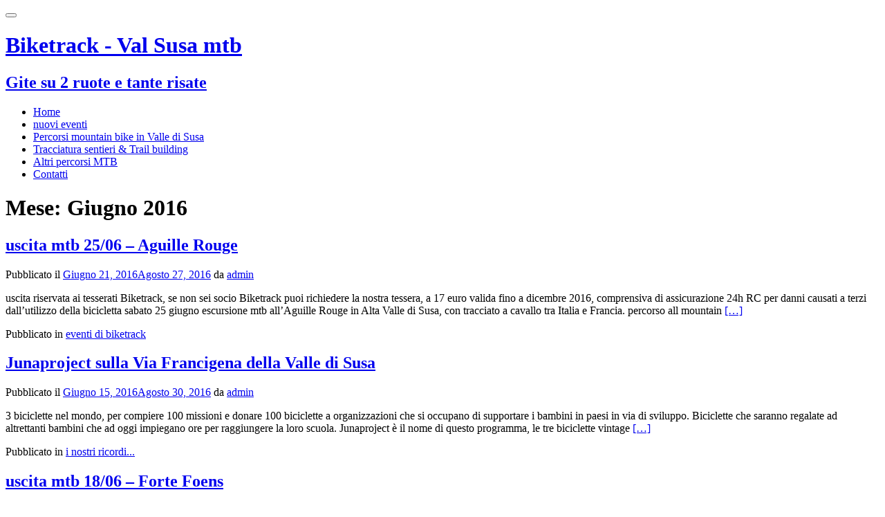

--- FILE ---
content_type: text/html; charset=UTF-8
request_url: http://www.biketrack.it/2016/06/
body_size: 15773
content:
<!DOCTYPE html>

<html lang="it-IT">

<head>

	
    <meta charset="UTF-8">
    <meta name="viewport" content="width=device-width, initial-scale=1">
    <link rel="profile" href="http://gmpg.org/xfn/11">
    <link rel="pingback" href="http://www.biketrack.it/xmlrpc.php">
	
	
    <!--[if lt IE 9]>
    <script src="http://www.biketrack.it/wp-content/themes/zerif-lite/js/html5.js"></script>
    <link rel="stylesheet" href="http://www.biketrack.it/wp-content/themes/zerif-lite/css/ie.css" type="text/css">
    <![endif]-->
	
	<title>Giugno 2016 &#8211; Biketrack &#8211; Val Susa mtb</title>
          <script>
            (function(d){
              var js, id = 'powr-js', ref = d.getElementsByTagName('script')[0];
              if (d.getElementById(id)) {return;}
              js = d.createElement('script'); js.id = id; js.async = true;
              js.src = '//www.powr.io/powr.js?external-type=wordpress';
              js.setAttribute('powr-token','GQrmdAfudS1434212691');
              ref.parentNode.insertBefore(js, ref);
            }(document));
          </script>
          	<script type="text/javascript">function theChampLoadEvent(e){var t=window.onload;if(typeof window.onload!="function"){window.onload=e}else{window.onload=function(){t();e()}}}</script>
		<script type="text/javascript">var theChampDefaultLang = 'it_IT', theChampCloseIconPath = 'http://www.biketrack.it/wp-content/plugins/super-socializer/images/close.png';</script>
		<script>var theChampSiteUrl = 'http://www.biketrack.it', theChampVerified = 0, theChampEmailPopup = 0, heateorSsMoreSharePopupSearchText = 'Search';</script>
			<script> var theChampFBKey = '', theChampFBLang = 'it_IT', theChampFbLikeMycred = 0, theChampSsga = 0, theChampCommentNotification = 0, theChampHeateorFcmRecentComments = 0, theChampFbIosLogin = 0; </script>
				<script> var theChampSharingAjaxUrl = 'http://www.biketrack.it/wp-admin/admin-ajax.php', heateorSsFbMessengerAPI = 'https://www.facebook.com/dialog/send?app_id=595489497242932&display=popup&link=%encoded_post_url%&redirect_uri=%encoded_post_url%',heateorSsWhatsappShareAPI = 'web', heateorSsUrlCountFetched = [], heateorSsSharesText = 'Shares', heateorSsShareText = 'Share', theChampPluginIconPath = 'http://www.biketrack.it/wp-content/plugins/super-socializer/images/logo.png', theChampSaveSharesLocally = 0, theChampHorizontalSharingCountEnable = 1, theChampVerticalSharingCountEnable = 0, theChampSharingOffset = -10, theChampCounterOffset = -10, theChampMobileStickySharingEnabled = 0, heateorSsCopyLinkMessage = "Link copied.";
		var heateorSsHorSharingShortUrl = "http://www.biketrack.it/uscita-mtb-2506-aguille-rouge-2/";var heateorSsVerticalSharingShortUrl = "http://www.biketrack.it/uscita-mtb-2506-aguille-rouge-2/";		</script>
			<style type="text/css">
						.the_champ_button_instagram span.the_champ_svg,a.the_champ_instagram span.the_champ_svg{background:radial-gradient(circle at 30% 107%,#fdf497 0,#fdf497 5%,#fd5949 45%,#d6249f 60%,#285aeb 90%)}
					.the_champ_horizontal_sharing .the_champ_svg,.heateor_ss_standard_follow_icons_container .the_champ_svg{
					color: #fff;
				border-width: 0px;
		border-style: solid;
		border-color: transparent;
	}
		.the_champ_horizontal_sharing .theChampTCBackground{
		color:#666;
	}
		.the_champ_horizontal_sharing span.the_champ_svg:hover,.heateor_ss_standard_follow_icons_container span.the_champ_svg:hover{
				border-color: transparent;
	}
		.the_champ_vertical_sharing span.the_champ_svg,.heateor_ss_floating_follow_icons_container span.the_champ_svg{
					color: #fff;
				border-width: 0px;
		border-style: solid;
		border-color: transparent;
	}
		.the_champ_vertical_sharing .theChampTCBackground{
		color:#666;
	}
		.the_champ_vertical_sharing span.the_champ_svg:hover,.heateor_ss_floating_follow_icons_container span.the_champ_svg:hover{
						border-color: transparent;
		}
				div.the_champ_horizontal_sharing .the_champ_square_count{display: block}
			</style>
	<meta name='robots' content='max-image-preview:large' />
	<style>img:is([sizes="auto" i], [sizes^="auto," i]) { contain-intrinsic-size: 3000px 1500px }</style>
	<link rel='dns-prefetch' href='//maxcdn.bootstrapcdn.com' />
<link rel='dns-prefetch' href='//fonts.googleapis.com' />
<link rel="alternate" type="application/rss+xml" title="Biketrack - Val Susa mtb &raquo; Feed" href="http://www.biketrack.it/feed/" />
<link rel="alternate" type="application/rss+xml" title="Biketrack - Val Susa mtb &raquo; Feed dei commenti" href="http://www.biketrack.it/comments/feed/" />
<script type="text/javascript">
/* <![CDATA[ */
window._wpemojiSettings = {"baseUrl":"https:\/\/s.w.org\/images\/core\/emoji\/15.0.3\/72x72\/","ext":".png","svgUrl":"https:\/\/s.w.org\/images\/core\/emoji\/15.0.3\/svg\/","svgExt":".svg","source":{"concatemoji":"http:\/\/www.biketrack.it\/wp-includes\/js\/wp-emoji-release.min.js?ver=6.7.1"}};
/*! This file is auto-generated */
!function(i,n){var o,s,e;function c(e){try{var t={supportTests:e,timestamp:(new Date).valueOf()};sessionStorage.setItem(o,JSON.stringify(t))}catch(e){}}function p(e,t,n){e.clearRect(0,0,e.canvas.width,e.canvas.height),e.fillText(t,0,0);var t=new Uint32Array(e.getImageData(0,0,e.canvas.width,e.canvas.height).data),r=(e.clearRect(0,0,e.canvas.width,e.canvas.height),e.fillText(n,0,0),new Uint32Array(e.getImageData(0,0,e.canvas.width,e.canvas.height).data));return t.every(function(e,t){return e===r[t]})}function u(e,t,n){switch(t){case"flag":return n(e,"\ud83c\udff3\ufe0f\u200d\u26a7\ufe0f","\ud83c\udff3\ufe0f\u200b\u26a7\ufe0f")?!1:!n(e,"\ud83c\uddfa\ud83c\uddf3","\ud83c\uddfa\u200b\ud83c\uddf3")&&!n(e,"\ud83c\udff4\udb40\udc67\udb40\udc62\udb40\udc65\udb40\udc6e\udb40\udc67\udb40\udc7f","\ud83c\udff4\u200b\udb40\udc67\u200b\udb40\udc62\u200b\udb40\udc65\u200b\udb40\udc6e\u200b\udb40\udc67\u200b\udb40\udc7f");case"emoji":return!n(e,"\ud83d\udc26\u200d\u2b1b","\ud83d\udc26\u200b\u2b1b")}return!1}function f(e,t,n){var r="undefined"!=typeof WorkerGlobalScope&&self instanceof WorkerGlobalScope?new OffscreenCanvas(300,150):i.createElement("canvas"),a=r.getContext("2d",{willReadFrequently:!0}),o=(a.textBaseline="top",a.font="600 32px Arial",{});return e.forEach(function(e){o[e]=t(a,e,n)}),o}function t(e){var t=i.createElement("script");t.src=e,t.defer=!0,i.head.appendChild(t)}"undefined"!=typeof Promise&&(o="wpEmojiSettingsSupports",s=["flag","emoji"],n.supports={everything:!0,everythingExceptFlag:!0},e=new Promise(function(e){i.addEventListener("DOMContentLoaded",e,{once:!0})}),new Promise(function(t){var n=function(){try{var e=JSON.parse(sessionStorage.getItem(o));if("object"==typeof e&&"number"==typeof e.timestamp&&(new Date).valueOf()<e.timestamp+604800&&"object"==typeof e.supportTests)return e.supportTests}catch(e){}return null}();if(!n){if("undefined"!=typeof Worker&&"undefined"!=typeof OffscreenCanvas&&"undefined"!=typeof URL&&URL.createObjectURL&&"undefined"!=typeof Blob)try{var e="postMessage("+f.toString()+"("+[JSON.stringify(s),u.toString(),p.toString()].join(",")+"));",r=new Blob([e],{type:"text/javascript"}),a=new Worker(URL.createObjectURL(r),{name:"wpTestEmojiSupports"});return void(a.onmessage=function(e){c(n=e.data),a.terminate(),t(n)})}catch(e){}c(n=f(s,u,p))}t(n)}).then(function(e){for(var t in e)n.supports[t]=e[t],n.supports.everything=n.supports.everything&&n.supports[t],"flag"!==t&&(n.supports.everythingExceptFlag=n.supports.everythingExceptFlag&&n.supports[t]);n.supports.everythingExceptFlag=n.supports.everythingExceptFlag&&!n.supports.flag,n.DOMReady=!1,n.readyCallback=function(){n.DOMReady=!0}}).then(function(){return e}).then(function(){var e;n.supports.everything||(n.readyCallback(),(e=n.source||{}).concatemoji?t(e.concatemoji):e.wpemoji&&e.twemoji&&(t(e.twemoji),t(e.wpemoji)))}))}((window,document),window._wpemojiSettings);
/* ]]> */
</script>
<link rel='stylesheet' id='wp-cta-style-css' href='http://www.biketrack.it/wp-content/plugins/wp-call-to-action-widget/assets/css/wp-cta-style.css?ver=6.7.1' type='text/css' media='all' />
<style id='wp-emoji-styles-inline-css' type='text/css'>

	img.wp-smiley, img.emoji {
		display: inline !important;
		border: none !important;
		box-shadow: none !important;
		height: 1em !important;
		width: 1em !important;
		margin: 0 0.07em !important;
		vertical-align: -0.1em !important;
		background: none !important;
		padding: 0 !important;
	}
</style>
<link rel='stylesheet' id='wp-block-library-css' href='http://www.biketrack.it/wp-includes/css/dist/block-library/style.min.css?ver=6.7.1' type='text/css' media='all' />
<style id='classic-theme-styles-inline-css' type='text/css'>
/*! This file is auto-generated */
.wp-block-button__link{color:#fff;background-color:#32373c;border-radius:9999px;box-shadow:none;text-decoration:none;padding:calc(.667em + 2px) calc(1.333em + 2px);font-size:1.125em}.wp-block-file__button{background:#32373c;color:#fff;text-decoration:none}
</style>
<style id='global-styles-inline-css' type='text/css'>
:root{--wp--preset--aspect-ratio--square: 1;--wp--preset--aspect-ratio--4-3: 4/3;--wp--preset--aspect-ratio--3-4: 3/4;--wp--preset--aspect-ratio--3-2: 3/2;--wp--preset--aspect-ratio--2-3: 2/3;--wp--preset--aspect-ratio--16-9: 16/9;--wp--preset--aspect-ratio--9-16: 9/16;--wp--preset--color--black: #000000;--wp--preset--color--cyan-bluish-gray: #abb8c3;--wp--preset--color--white: #ffffff;--wp--preset--color--pale-pink: #f78da7;--wp--preset--color--vivid-red: #cf2e2e;--wp--preset--color--luminous-vivid-orange: #ff6900;--wp--preset--color--luminous-vivid-amber: #fcb900;--wp--preset--color--light-green-cyan: #7bdcb5;--wp--preset--color--vivid-green-cyan: #00d084;--wp--preset--color--pale-cyan-blue: #8ed1fc;--wp--preset--color--vivid-cyan-blue: #0693e3;--wp--preset--color--vivid-purple: #9b51e0;--wp--preset--gradient--vivid-cyan-blue-to-vivid-purple: linear-gradient(135deg,rgba(6,147,227,1) 0%,rgb(155,81,224) 100%);--wp--preset--gradient--light-green-cyan-to-vivid-green-cyan: linear-gradient(135deg,rgb(122,220,180) 0%,rgb(0,208,130) 100%);--wp--preset--gradient--luminous-vivid-amber-to-luminous-vivid-orange: linear-gradient(135deg,rgba(252,185,0,1) 0%,rgba(255,105,0,1) 100%);--wp--preset--gradient--luminous-vivid-orange-to-vivid-red: linear-gradient(135deg,rgba(255,105,0,1) 0%,rgb(207,46,46) 100%);--wp--preset--gradient--very-light-gray-to-cyan-bluish-gray: linear-gradient(135deg,rgb(238,238,238) 0%,rgb(169,184,195) 100%);--wp--preset--gradient--cool-to-warm-spectrum: linear-gradient(135deg,rgb(74,234,220) 0%,rgb(151,120,209) 20%,rgb(207,42,186) 40%,rgb(238,44,130) 60%,rgb(251,105,98) 80%,rgb(254,248,76) 100%);--wp--preset--gradient--blush-light-purple: linear-gradient(135deg,rgb(255,206,236) 0%,rgb(152,150,240) 100%);--wp--preset--gradient--blush-bordeaux: linear-gradient(135deg,rgb(254,205,165) 0%,rgb(254,45,45) 50%,rgb(107,0,62) 100%);--wp--preset--gradient--luminous-dusk: linear-gradient(135deg,rgb(255,203,112) 0%,rgb(199,81,192) 50%,rgb(65,88,208) 100%);--wp--preset--gradient--pale-ocean: linear-gradient(135deg,rgb(255,245,203) 0%,rgb(182,227,212) 50%,rgb(51,167,181) 100%);--wp--preset--gradient--electric-grass: linear-gradient(135deg,rgb(202,248,128) 0%,rgb(113,206,126) 100%);--wp--preset--gradient--midnight: linear-gradient(135deg,rgb(2,3,129) 0%,rgb(40,116,252) 100%);--wp--preset--font-size--small: 13px;--wp--preset--font-size--medium: 20px;--wp--preset--font-size--large: 36px;--wp--preset--font-size--x-large: 42px;--wp--preset--spacing--20: 0.44rem;--wp--preset--spacing--30: 0.67rem;--wp--preset--spacing--40: 1rem;--wp--preset--spacing--50: 1.5rem;--wp--preset--spacing--60: 2.25rem;--wp--preset--spacing--70: 3.38rem;--wp--preset--spacing--80: 5.06rem;--wp--preset--shadow--natural: 6px 6px 9px rgba(0, 0, 0, 0.2);--wp--preset--shadow--deep: 12px 12px 50px rgba(0, 0, 0, 0.4);--wp--preset--shadow--sharp: 6px 6px 0px rgba(0, 0, 0, 0.2);--wp--preset--shadow--outlined: 6px 6px 0px -3px rgba(255, 255, 255, 1), 6px 6px rgba(0, 0, 0, 1);--wp--preset--shadow--crisp: 6px 6px 0px rgba(0, 0, 0, 1);}:where(.is-layout-flex){gap: 0.5em;}:where(.is-layout-grid){gap: 0.5em;}body .is-layout-flex{display: flex;}.is-layout-flex{flex-wrap: wrap;align-items: center;}.is-layout-flex > :is(*, div){margin: 0;}body .is-layout-grid{display: grid;}.is-layout-grid > :is(*, div){margin: 0;}:where(.wp-block-columns.is-layout-flex){gap: 2em;}:where(.wp-block-columns.is-layout-grid){gap: 2em;}:where(.wp-block-post-template.is-layout-flex){gap: 1.25em;}:where(.wp-block-post-template.is-layout-grid){gap: 1.25em;}.has-black-color{color: var(--wp--preset--color--black) !important;}.has-cyan-bluish-gray-color{color: var(--wp--preset--color--cyan-bluish-gray) !important;}.has-white-color{color: var(--wp--preset--color--white) !important;}.has-pale-pink-color{color: var(--wp--preset--color--pale-pink) !important;}.has-vivid-red-color{color: var(--wp--preset--color--vivid-red) !important;}.has-luminous-vivid-orange-color{color: var(--wp--preset--color--luminous-vivid-orange) !important;}.has-luminous-vivid-amber-color{color: var(--wp--preset--color--luminous-vivid-amber) !important;}.has-light-green-cyan-color{color: var(--wp--preset--color--light-green-cyan) !important;}.has-vivid-green-cyan-color{color: var(--wp--preset--color--vivid-green-cyan) !important;}.has-pale-cyan-blue-color{color: var(--wp--preset--color--pale-cyan-blue) !important;}.has-vivid-cyan-blue-color{color: var(--wp--preset--color--vivid-cyan-blue) !important;}.has-vivid-purple-color{color: var(--wp--preset--color--vivid-purple) !important;}.has-black-background-color{background-color: var(--wp--preset--color--black) !important;}.has-cyan-bluish-gray-background-color{background-color: var(--wp--preset--color--cyan-bluish-gray) !important;}.has-white-background-color{background-color: var(--wp--preset--color--white) !important;}.has-pale-pink-background-color{background-color: var(--wp--preset--color--pale-pink) !important;}.has-vivid-red-background-color{background-color: var(--wp--preset--color--vivid-red) !important;}.has-luminous-vivid-orange-background-color{background-color: var(--wp--preset--color--luminous-vivid-orange) !important;}.has-luminous-vivid-amber-background-color{background-color: var(--wp--preset--color--luminous-vivid-amber) !important;}.has-light-green-cyan-background-color{background-color: var(--wp--preset--color--light-green-cyan) !important;}.has-vivid-green-cyan-background-color{background-color: var(--wp--preset--color--vivid-green-cyan) !important;}.has-pale-cyan-blue-background-color{background-color: var(--wp--preset--color--pale-cyan-blue) !important;}.has-vivid-cyan-blue-background-color{background-color: var(--wp--preset--color--vivid-cyan-blue) !important;}.has-vivid-purple-background-color{background-color: var(--wp--preset--color--vivid-purple) !important;}.has-black-border-color{border-color: var(--wp--preset--color--black) !important;}.has-cyan-bluish-gray-border-color{border-color: var(--wp--preset--color--cyan-bluish-gray) !important;}.has-white-border-color{border-color: var(--wp--preset--color--white) !important;}.has-pale-pink-border-color{border-color: var(--wp--preset--color--pale-pink) !important;}.has-vivid-red-border-color{border-color: var(--wp--preset--color--vivid-red) !important;}.has-luminous-vivid-orange-border-color{border-color: var(--wp--preset--color--luminous-vivid-orange) !important;}.has-luminous-vivid-amber-border-color{border-color: var(--wp--preset--color--luminous-vivid-amber) !important;}.has-light-green-cyan-border-color{border-color: var(--wp--preset--color--light-green-cyan) !important;}.has-vivid-green-cyan-border-color{border-color: var(--wp--preset--color--vivid-green-cyan) !important;}.has-pale-cyan-blue-border-color{border-color: var(--wp--preset--color--pale-cyan-blue) !important;}.has-vivid-cyan-blue-border-color{border-color: var(--wp--preset--color--vivid-cyan-blue) !important;}.has-vivid-purple-border-color{border-color: var(--wp--preset--color--vivid-purple) !important;}.has-vivid-cyan-blue-to-vivid-purple-gradient-background{background: var(--wp--preset--gradient--vivid-cyan-blue-to-vivid-purple) !important;}.has-light-green-cyan-to-vivid-green-cyan-gradient-background{background: var(--wp--preset--gradient--light-green-cyan-to-vivid-green-cyan) !important;}.has-luminous-vivid-amber-to-luminous-vivid-orange-gradient-background{background: var(--wp--preset--gradient--luminous-vivid-amber-to-luminous-vivid-orange) !important;}.has-luminous-vivid-orange-to-vivid-red-gradient-background{background: var(--wp--preset--gradient--luminous-vivid-orange-to-vivid-red) !important;}.has-very-light-gray-to-cyan-bluish-gray-gradient-background{background: var(--wp--preset--gradient--very-light-gray-to-cyan-bluish-gray) !important;}.has-cool-to-warm-spectrum-gradient-background{background: var(--wp--preset--gradient--cool-to-warm-spectrum) !important;}.has-blush-light-purple-gradient-background{background: var(--wp--preset--gradient--blush-light-purple) !important;}.has-blush-bordeaux-gradient-background{background: var(--wp--preset--gradient--blush-bordeaux) !important;}.has-luminous-dusk-gradient-background{background: var(--wp--preset--gradient--luminous-dusk) !important;}.has-pale-ocean-gradient-background{background: var(--wp--preset--gradient--pale-ocean) !important;}.has-electric-grass-gradient-background{background: var(--wp--preset--gradient--electric-grass) !important;}.has-midnight-gradient-background{background: var(--wp--preset--gradient--midnight) !important;}.has-small-font-size{font-size: var(--wp--preset--font-size--small) !important;}.has-medium-font-size{font-size: var(--wp--preset--font-size--medium) !important;}.has-large-font-size{font-size: var(--wp--preset--font-size--large) !important;}.has-x-large-font-size{font-size: var(--wp--preset--font-size--x-large) !important;}
:where(.wp-block-post-template.is-layout-flex){gap: 1.25em;}:where(.wp-block-post-template.is-layout-grid){gap: 1.25em;}
:where(.wp-block-columns.is-layout-flex){gap: 2em;}:where(.wp-block-columns.is-layout-grid){gap: 2em;}
:root :where(.wp-block-pullquote){font-size: 1.5em;line-height: 1.6;}
</style>
<link rel='stylesheet' id='cookie-law-info-css' href='http://www.biketrack.it/wp-content/plugins/cookie-law-info/legacy/public/css/cookie-law-info-public.css?ver=3.3.6' type='text/css' media='all' />
<link rel='stylesheet' id='cookie-law-info-gdpr-css' href='http://www.biketrack.it/wp-content/plugins/cookie-law-info/legacy/public/css/cookie-law-info-gdpr.css?ver=3.3.6' type='text/css' media='all' />
<link rel='stylesheet' id='wpdm-fonticon-css' href='http://www.biketrack.it/wp-content/plugins/download-manager/assets/wpdm-iconfont/css/wpdm-icons.css?ver=6.7.1' type='text/css' media='all' />
<link rel='stylesheet' id='wpdm-front-css' href='http://www.biketrack.it/wp-content/plugins/download-manager/assets/css/front.min.css?ver=6.7.1' type='text/css' media='all' />
<link rel='stylesheet' id='pc_google_analytics-frontend-css' href='http://www.biketrack.it/wp-content/plugins/pc-google-analytics/assets/css/frontend.css?ver=1.0.0' type='text/css' media='all' />
<link rel='stylesheet' id='sow-button-base-css' href='http://www.biketrack.it/wp-content/plugins/so-widgets-bundle/widgets/button/css/style.css?ver=1.70.1' type='text/css' media='all' />
<link rel='stylesheet' id='sow-button-atom-66466acb9e12-css' href='http://www.biketrack.it/wp-content/uploads/siteorigin-widgets/sow-button-atom-66466acb9e12.css?ver=6.7.1' type='text/css' media='all' />
<link rel='stylesheet' id='sow-button-atom-9ac564c18a75-css' href='http://www.biketrack.it/wp-content/uploads/siteorigin-widgets/sow-button-atom-9ac564c18a75.css?ver=6.7.1' type='text/css' media='all' />
<link rel='stylesheet' id='sow-button-wire-9181028bb220-css' href='http://www.biketrack.it/wp-content/uploads/siteorigin-widgets/sow-button-wire-9181028bb220.css?ver=6.7.1' type='text/css' media='all' />
<link rel='stylesheet' id='sow-button-wire-6601670bfe9a-css' href='http://www.biketrack.it/wp-content/uploads/siteorigin-widgets/sow-button-wire-6601670bfe9a.css?ver=6.7.1' type='text/css' media='all' />
<link rel='stylesheet' id='sow-button-atom-b684de68b1fe-css' href='http://www.biketrack.it/wp-content/uploads/siteorigin-widgets/sow-button-atom-b684de68b1fe.css?ver=6.7.1' type='text/css' media='all' />
<link rel='stylesheet' id='dashicons-css' href='http://www.biketrack.it/wp-includes/css/dashicons.min.css?ver=6.7.1' type='text/css' media='all' />
<link rel='stylesheet' id='obfx-module-pub-css-menu-icons-0-css' href='https://maxcdn.bootstrapcdn.com/font-awesome/4.7.0/css/font-awesome.min.css?ver=3.0.3' type='text/css' media='all' />
<link rel='stylesheet' id='obfx-module-pub-css-menu-icons-1-css' href='http://www.biketrack.it/wp-content/plugins/themeisle-companion/obfx_modules/menu-icons/css/public.css?ver=3.0.3' type='text/css' media='all' />
<link rel='stylesheet' id='responsiveboat-font-css' href='//fonts.googleapis.com/css?family=Titillium+Web%3A400%2C300%2C300italic%2C200italic%2C200%2C400italic%2C600%2C600italic%2C700%2C700italic%2C900&#038;ver=6.7.1' type='text/css' media='all' />
<link rel='stylesheet' id='zerif_bootstrap_style-css' href='http://www.biketrack.it/wp-content/themes/zerif-lite/css/bootstrap.css?ver=6.7.1' type='text/css' media='all' />
<link rel='stylesheet' id='responsiveboat-style-css' href='http://www.biketrack.it/wp-content/themes/zerif-lite/style.css?ver=6.7.1' type='text/css' media='all' />
<style id='responsiveboat-style-inline-css' type='text/css'>

                .testimonial .section-header .white-text{
                        color: #404040;
                }
                .big-title-container .btn.red-btn, .big-title-container .btn.green-btn {
                    background: rgba(255, 255, 255, 0.15);
                }
</style>
<link rel='stylesheet' id='zerif_font-css' href='//fonts.googleapis.com/css?family=Lato%3A300%2C400%2C700%2C400italic%7CMontserrat%3A400%2C700%7CHomemade+Apple&#038;subset=latin%2Clatin-ext' type='text/css' media='all' />
<link rel='stylesheet' id='zerif_font_all-css' href='//fonts.googleapis.com/css?family=Open+Sans%3A300%2C300italic%2C400%2C400italic%2C600%2C600italic%2C700%2C700italic%2C800%2C800italic&#038;subset=latin&#038;ver=6.7.1' type='text/css' media='all' />
<link rel='stylesheet' id='zerif_fontawesome-css' href='http://www.biketrack.it/wp-content/themes/zerif-lite/css/font-awesome.min.css?ver=v1' type='text/css' media='all' />
<link rel='stylesheet' id='zerif_style-css' href='http://www.biketrack.it/wp-content/themes/responsiveboat/style.css?ver=1.8.5.49' type='text/css' media='all' />
<style id='zerif_style-inline-css' type='text/css'>
body.home.page:not(.page-template-template-frontpage) {
			background-image: none !important;
		}
</style>
<link rel='stylesheet' id='zerif_responsive_style-css' href='http://www.biketrack.it/wp-content/themes/zerif-lite/css/responsive.css?ver=1.8.5.49' type='text/css' media='all' />
<!--[if lt IE 9]>
<link rel='stylesheet' id='zerif_ie_style-css' href='http://www.biketrack.it/wp-content/themes/zerif-lite/css/ie.css?ver=1.8.5.49' type='text/css' media='all' />
<![endif]-->
<link rel='stylesheet' id='newsletter-css' href='http://www.biketrack.it/wp-content/plugins/newsletter/style.css?ver=9.0.7' type='text/css' media='all' />
<link rel='stylesheet' id='the_champ_frontend_css-css' href='http://www.biketrack.it/wp-content/plugins/super-socializer/css/front.css?ver=7.14.5' type='text/css' media='all' />
<style id='the_champ_frontend_css-inline-css' type='text/css'>
.the_champ_horizontal_sharing .the_champ_square_count{
			display:block;
			text-indent:0!important;
			visibility:hidden;
			background-color:#58B8F8!important;
			width:auto;
			height:auto;
			text-align:center;
			min-width:8px!important;
			padding:1px 4px!important;
			color:#fff!important;
			font-family:'Open Sans',arial,sans-serif!important;
			font-size:10px!important;
			font-weight:600!important;
			-webkit-border-radius:15px!important;
			border-radius:15px!important;
			-webkit-box-shadow:0 2px 2px rgba(0,0,0,.4);
			box-shadow:0 2px 2px rgba(0,0,0,.4);
			text-shadow:0 -1px 0 rgba(0,0,0,.2);
			line-height:14px!important;
			border:2px solid #fff!important;
			z-index:1;
			margin:2px auto!important;
			box-sizing:content-box!important
		}
</style>
<script type="text/javascript" src="http://www.biketrack.it/wp-includes/js/jquery/jquery.min.js?ver=3.7.1" id="jquery-core-js"></script>
<script type="text/javascript" src="http://www.biketrack.it/wp-includes/js/jquery/jquery-migrate.min.js?ver=3.4.1" id="jquery-migrate-js"></script>
<script type="text/javascript" src="http://www.biketrack.it/wp-content/plugins/wp-call-to-action-widget/assets/js/validations.js?ver=6.7.1" id="custom_validation_script-js"></script>
<script type="text/javascript" src="http://www.biketrack.it/wp-includes/js/tinymce/tinymce.min.js?ver=49110-20201110" id="wp-tinymce-root-js"></script>
<script type="text/javascript" src="http://www.biketrack.it/wp-includes/js/tinymce/plugins/compat3x/plugin.min.js?ver=49110-20201110" id="wp-tinymce-js"></script>
<script type="text/javascript" id="cookie-law-info-js-extra">
/* <![CDATA[ */
var Cli_Data = {"nn_cookie_ids":[],"cookielist":[],"non_necessary_cookies":[],"ccpaEnabled":"","ccpaRegionBased":"","ccpaBarEnabled":"","strictlyEnabled":["necessary","obligatoire"],"ccpaType":"gdpr","js_blocking":"","custom_integration":"","triggerDomRefresh":"","secure_cookies":""};
var cli_cookiebar_settings = {"animate_speed_hide":"500","animate_speed_show":"500","background":"#fff","border":"#444","border_on":"","button_1_button_colour":"#000","button_1_button_hover":"#000000","button_1_link_colour":"#fff","button_1_as_button":"1","button_1_new_win":"","button_2_button_colour":"#333","button_2_button_hover":"#292929","button_2_link_colour":"#444","button_2_as_button":"","button_2_hidebar":"1","button_3_button_colour":"#000","button_3_button_hover":"#000000","button_3_link_colour":"#fff","button_3_as_button":"1","button_3_new_win":"","button_4_button_colour":"#000","button_4_button_hover":"#000000","button_4_link_colour":"#fff","button_4_as_button":"1","button_7_button_colour":"#61a229","button_7_button_hover":"#4e8221","button_7_link_colour":"#fff","button_7_as_button":"1","button_7_new_win":"","font_family":"inherit","header_fix":"","notify_animate_hide":"1","notify_animate_show":"","notify_div_id":"#cookie-law-info-bar","notify_position_horizontal":"right","notify_position_vertical":"bottom","scroll_close":"","scroll_close_reload":"","accept_close_reload":"","reject_close_reload":"","showagain_tab":"1","showagain_background":"#fff","showagain_border":"#000","showagain_div_id":"#cookie-law-info-again","showagain_x_position":"100px","text":"#000","show_once_yn":"","show_once":"10000","logging_on":"","as_popup":"","popup_overlay":"1","bar_heading_text":"","cookie_bar_as":"banner","popup_showagain_position":"bottom-right","widget_position":"left"};
var log_object = {"ajax_url":"http:\/\/www.biketrack.it\/wp-admin\/admin-ajax.php"};
/* ]]> */
</script>
<script type="text/javascript" src="http://www.biketrack.it/wp-content/plugins/cookie-law-info/legacy/public/js/cookie-law-info-public.js?ver=3.3.6" id="cookie-law-info-js"></script>
<script type="text/javascript" src="http://www.biketrack.it/wp-content/plugins/download-manager/assets/js/wpdm.min.js?ver=6.7.1" id="wpdm-frontend-js-js"></script>
<script type="text/javascript" id="wpdm-frontjs-js-extra">
/* <![CDATA[ */
var wpdm_url = {"home":"http:\/\/www.biketrack.it\/","site":"http:\/\/www.biketrack.it\/","ajax":"http:\/\/www.biketrack.it\/wp-admin\/admin-ajax.php"};
var wpdm_js = {"spinner":"<i class=\"wpdm-icon wpdm-sun wpdm-spin\"><\/i>","client_id":"2e71d69bf79d694ea435e4371a3c4797"};
var wpdm_strings = {"pass_var":"Password verificata!","pass_var_q":"Fai clic sul seguente pulsante per avviare il download.","start_dl":"Avvia download"};
/* ]]> */
</script>
<script type="text/javascript" src="http://www.biketrack.it/wp-content/plugins/download-manager/assets/js/front.min.js?ver=3.3.30" id="wpdm-frontjs-js"></script>
<script type="text/javascript" src="http://www.biketrack.it/wp-content/plugins/pc-google-analytics/assets/js/frontend.min.js?ver=1.0.0" id="pc_google_analytics-frontend-js"></script>
<script type="text/javascript" src="http://www.biketrack.it/wp-content/plugins/scroll-text-widget/js/scrolltext_custom.js?ver=6.7.1" id="custom_js-js"></script>
<!--[if lt IE 9]>
<script type="text/javascript" src="http://www.biketrack.it/wp-content/themes/zerif-lite/js/html5.js?ver=6.7.1" id="zerif_html5-js"></script>
<![endif]-->
<script type="text/javascript" src="http://www.biketrack.it/wp-content/plugins/super-socializer/js/front/social_login/general.js?ver=7.14.5" id="the_champ_ss_general_scripts-js"></script>
<script type="text/javascript" src="http://www.biketrack.it/wp-content/plugins/super-socializer/js/front/facebook/sdk.js?ver=7.14.5" id="the_champ_fb_sdk-js"></script>
<script type="text/javascript" src="http://www.biketrack.it/wp-content/plugins/super-socializer/js/front/sharing/sharing.js?ver=7.14.5" id="the_champ_share_counts-js"></script>
<link rel="https://api.w.org/" href="http://www.biketrack.it/wp-json/" /><link rel="EditURI" type="application/rsd+xml" title="RSD" href="http://www.biketrack.it/xmlrpc.php?rsd" />
<meta name="generator" content="WordPress 6.7.1" />

<link rel="stylesheet" href="http://www.biketrack.it/wp-content/plugins/count-per-day/counter.css" type="text/css" />
	<script>
		(function(i,s,o,g,r,a,m){i['GoogleAnalyticsObject']=r;i[r]=i[r]||function(){
		(i[r].q=i[r].q||[]).push(arguments)},i[r].l=1*new Date();a=s.createElement(o),
		m=s.getElementsByTagName(o)[0];a.async=1;a.src=g;m.parentNode.insertBefore(a,m)
		})(window,document,'script','//www.google-analytics.com/analytics.js','ga');
		
		ga('create', 'UA-55919934-1', 'auto');
		ga('send', 'pageview');
		
		</script>
<!-- Enter your scripts here --><link rel="icon" href="http://www.biketrack.it/wp-content/uploads/2022/05/cropped-IMG-20210719-WA0064-32x32.jpg" sizes="32x32" />
<link rel="icon" href="http://www.biketrack.it/wp-content/uploads/2022/05/cropped-IMG-20210719-WA0064-192x192.jpg" sizes="192x192" />
<link rel="apple-touch-icon" href="http://www.biketrack.it/wp-content/uploads/2022/05/cropped-IMG-20210719-WA0064-180x180.jpg" />
<meta name="msapplication-TileImage" content="http://www.biketrack.it/wp-content/uploads/2022/05/cropped-IMG-20210719-WA0064-270x270.jpg" />
<meta name="generator" content="WordPress Download Manager 3.3.30" />
                <style>
        /* WPDM Link Template Styles */        </style>
                <style>

            :root {
                --color-primary: #4a8eff;
                --color-primary-rgb: 74, 142, 255;
                --color-primary-hover: #5998ff;
                --color-primary-active: #3281ff;
                --clr-sec: #6c757d;
                --clr-sec-rgb: 108, 117, 125;
                --clr-sec-hover: #6c757d;
                --clr-sec-active: #6c757d;
                --color-secondary: #6c757d;
                --color-secondary-rgb: 108, 117, 125;
                --color-secondary-hover: #6c757d;
                --color-secondary-active: #6c757d;
                --color-success: #018e11;
                --color-success-rgb: 1, 142, 17;
                --color-success-hover: #0aad01;
                --color-success-active: #0c8c01;
                --color-info: #2CA8FF;
                --color-info-rgb: 44, 168, 255;
                --color-info-hover: #2CA8FF;
                --color-info-active: #2CA8FF;
                --color-warning: #FFB236;
                --color-warning-rgb: 255, 178, 54;
                --color-warning-hover: #FFB236;
                --color-warning-active: #FFB236;
                --color-danger: #ff5062;
                --color-danger-rgb: 255, 80, 98;
                --color-danger-hover: #ff5062;
                --color-danger-active: #ff5062;
                --color-green: #30b570;
                --color-blue: #0073ff;
                --color-purple: #8557D3;
                --color-red: #ff5062;
                --color-muted: rgba(69, 89, 122, 0.6);
                --wpdm-font: "Sen", -apple-system, BlinkMacSystemFont, "Segoe UI", Roboto, Helvetica, Arial, sans-serif, "Apple Color Emoji", "Segoe UI Emoji", "Segoe UI Symbol";
            }

            .wpdm-download-link.btn.btn-primary {
                border-radius: 4px;
            }


        </style>
        <meta name="gm-gpx-v" content="3.6" />
		<script type="text/javascript">jQuery.noConflict();</script>
			
	
</head>


	<body class="date wp-custom-logo" itemscope="itemscope" itemtype="http://schema.org/WebPage">



		<header id="home" class="header" itemscope="itemscope" itemtype="http://schema.org/WPHeader" role="banner">

			
				<div id="main-nav" class="navbar navbar-inverse bs-docs-nav" role="banner">
					<div class="container">

						<div class="navbar-header responsive-logo">

							<button class="navbar-toggle collapsed" type="button" data-toggle="collapse" data-target=".bs-navbar-collapse">

							<span class="sr-only">Toggle navigation</span>

							<span class="icon-bar"></span>

							<span class="icon-bar"></span>

							<span class="icon-bar"></span>

							</button>

							<a href="http://www.biketrack.it/" class="navbar-brand"><h1 class='rb-site-title'>Biketrack - Val Susa mtb</h1><h2 class='rb-site-description'>Gite su 2 ruote e tante risate</h2></a>
						</div>

						<nav class="navbar-collapse bs-navbar-collapse collapse" role="navigation" id="site-navigation" itemscope="itemscope" itemtype="http://schema.org/SiteNavigationElement" role="navigation">
							<ul id="menu-menu2" class="nav navbar-nav navbar-right responsive-nav main-nav-list"><li id="menu-item-39" class="menu-item menu-item-type-custom menu-item-object-custom menu-item-home menu-item-39"><a href="http://www.biketrack.it/" title="torna alla home page"><i class="obfx-menu-icon dashicons dashicons-admin-home"></i>Home</a></li>
<li id="menu-item-2658" class="menu-item menu-item-type-taxonomy menu-item-object-category menu-item-2658"><a href="http://www.biketrack.it/category/nuovi-eventi-di-biketrack/" title="qui trovi le ultime novità ed eventi">nuovi eventi</a></li>
<li id="menu-item-1691" class="menu-item menu-item-type-post_type menu-item-object-page menu-item-1691"><a href="http://www.biketrack.it/percorsi-mtb/">Percorsi mountain bike in Valle di Susa</a></li>
<li id="menu-item-1284" class="menu-item menu-item-type-post_type menu-item-object-page menu-item-1284"><a href="http://www.biketrack.it/trail-building/">Tracciatura sentieri &#038; Trail building</a></li>
<li id="menu-item-2695" class="menu-item menu-item-type-taxonomy menu-item-object-category menu-item-2695"><a href="http://www.biketrack.it/category/altri-percorsi-mtb/" title="Non solo Valle di Susa">Altri percorsi MTB</a></li>
<li id="menu-item-104" class="menu-item menu-item-type-post_type menu-item-object-page menu-item-104"><a href="http://www.biketrack.it/contatti/" title="i nostri recapiti">Contatti</a></li>
</ul>						</nav>

					</div>

				</div>


						<!-- / END TOP BAR -->
<div class="clear"></div>

</header> <!-- / END HOME SECTION  -->
<div id="content" class="site-content">

<div class="container">

	
	<div class="content-left-wrap col-md-9">

		
		<div id="primary" class="content-area">

			<main id="main" class="site-main">

			
				<header class="page-header">

					<h1 class="page-title">Mese: <span>Giugno 2016</span></h1>
				</header><!-- .page-header -->

				
<article id="post-1346" class="post-1346 post type-post status-publish format-standard hentry category-eventi-di-biketrack" itemtype="http://schema.org/BlogPosting" itemtype="http://schema.org/BlogPosting">
	<div class="listpost-content-wrap-full">
	<div class="list-post-top">

	<header class="entry-header">

		<h1 class="entry-title"><a href="http://www.biketrack.it/uscita-mtb-2506-aguille-rouge-2/" rel="bookmark">uscita mtb 25/06 &#8211; Aguille Rouge</a></h1>

		
		<div class="entry-meta">

			<span class="posted-on">Pubblicato il <a href="http://www.biketrack.it/uscita-mtb-2506-aguille-rouge-2/" rel="bookmark"><time class="entry-date published" datetime="2016-06-21T09:13:34+00:00">Giugno 21, 2016</time><time class="updated" datetime="2016-08-27T16:13:36+00:00">Agosto 27, 2016</time></a></span><span class="byline"> da <span class="author vcard"><a class="url fn n" href="http://www.biketrack.it/author/admin/">admin</a></span></span>
		</div><!-- .entry-meta -->

		
	</header><!-- .entry-header -->

	<div class="entry-content"><p>uscita riservata ai tesserati Biketrack, se non sei socio Biketrack puoi richiedere la nostra tessera, a 17 euro valida fino a dicembre 2016, comprensiva di assicurazione 24h RC per danni causati a terzi dall’utilizzo della bicicletta sabato 25 giugno escursione mtb all&#8217;Aguille Rouge in Alta Valle di Susa, con tracciato a cavallo tra Italia e Francia. percorso all mountain <a href="http://www.biketrack.it/uscita-mtb-2506-aguille-rouge-2/" rel="nofollow"><span class="sr-only">Leggi di piùuscita mtb 25/06 &#8211; Aguille Rouge</span>[&hellip;]</a></p>

	<footer class="entry-footer">

		<span class="cat-links">Pubblicato in <a href="http://www.biketrack.it/category/eventi-di-biketrack/" rel="category tag">eventi di biketrack</a></span>
	</footer><!-- .entry-footer -->

	</div><!-- .entry-content --><!-- .entry-summary -->

	</div><!-- .list-post-top -->

</div><!-- .listpost-content-wrap -->

</article><!-- #post-## -->

<article id="post-1332" class="post-1332 post type-post status-publish format-standard hentry category-i-nostri-ricordi" itemtype="http://schema.org/BlogPosting" itemtype="http://schema.org/BlogPosting">
	<div class="listpost-content-wrap-full">
	<div class="list-post-top">

	<header class="entry-header">

		<h1 class="entry-title"><a href="http://www.biketrack.it/junaproject-sulla-via-francigena-della-valle-susa/" rel="bookmark">Junaproject sulla Via Francigena della Valle di Susa</a></h1>

		
		<div class="entry-meta">

			<span class="posted-on">Pubblicato il <a href="http://www.biketrack.it/junaproject-sulla-via-francigena-della-valle-susa/" rel="bookmark"><time class="entry-date published" datetime="2016-06-15T10:40:27+00:00">Giugno 15, 2016</time><time class="updated" datetime="2016-08-30T16:05:19+00:00">Agosto 30, 2016</time></a></span><span class="byline"> da <span class="author vcard"><a class="url fn n" href="http://www.biketrack.it/author/admin/">admin</a></span></span>
		</div><!-- .entry-meta -->

		
	</header><!-- .entry-header -->

	<div class="entry-content"><p>3 biciclette nel mondo, per compiere 100 missioni e donare 100 biciclette a organizzazioni che si occupano di supportare i bambini in paesi in via di sviluppo. Biciclette che saranno regalate ad altrettanti bambini che ad oggi impiegano ore per raggiungere la loro scuola. Junaproject è il nome di questo programma, le tre biciclette vintage <a href="http://www.biketrack.it/junaproject-sulla-via-francigena-della-valle-susa/" rel="nofollow"><span class="sr-only">Leggi di piùJunaproject sulla Via Francigena della Valle di Susa</span>[&hellip;]</a></p>

	<footer class="entry-footer">

		<span class="cat-links">Pubblicato in <a href="http://www.biketrack.it/category/i-nostri-ricordi/" rel="category tag">i nostri ricordi...</a></span>
	</footer><!-- .entry-footer -->

	</div><!-- .entry-content --><!-- .entry-summary -->

	</div><!-- .list-post-top -->

</div><!-- .listpost-content-wrap -->

</article><!-- #post-## -->

<article id="post-1313" class="post-1313 post type-post status-publish format-standard hentry category-eventi-di-biketrack" itemtype="http://schema.org/BlogPosting" itemtype="http://schema.org/BlogPosting">
	<div class="listpost-content-wrap-full">
	<div class="list-post-top">

	<header class="entry-header">

		<h1 class="entry-title"><a href="http://www.biketrack.it/uscita-mtb-1806-forte-foens/" rel="bookmark">uscita mtb 18/06 &#8211; Forte Foens</a></h1>

		
		<div class="entry-meta">

			<span class="posted-on">Pubblicato il <a href="http://www.biketrack.it/uscita-mtb-1806-forte-foens/" rel="bookmark"><time class="entry-date published" datetime="2016-06-14T10:41:02+00:00">Giugno 14, 2016</time><time class="updated" datetime="2016-08-27T16:14:30+00:00">Agosto 27, 2016</time></a></span><span class="byline"> da <span class="author vcard"><a class="url fn n" href="http://www.biketrack.it/author/admin/">admin</a></span></span>
		</div><!-- .entry-meta -->

		
	</header><!-- .entry-header -->

	<div class="entry-content"><p>uscita riservata ai tesserati Biketrack, se non sei socio Biketrack puoi richiedere la nostra tessera, a 17 euro valida fino a dicembre 2016, comprensiva di assicurazione 24h RC per danni causati a terzi dall’utilizzo della bicicletta sabato 18 giugno escursione mtb al Forte del Foens in Alta Valle di Susa. percorso di circa 30km con 1000 mt c.a. di <a href="http://www.biketrack.it/uscita-mtb-1806-forte-foens/" rel="nofollow"><span class="sr-only">Leggi di piùuscita mtb 18/06 &#8211; Forte Foens</span>[&hellip;]</a></p>

	<footer class="entry-footer">

		<span class="cat-links">Pubblicato in <a href="http://www.biketrack.it/category/eventi-di-biketrack/" rel="category tag">eventi di biketrack</a></span>
	</footer><!-- .entry-footer -->

	</div><!-- .entry-content --><!-- .entry-summary -->

	</div><!-- .list-post-top -->

</div><!-- .listpost-content-wrap -->

</article><!-- #post-## -->

<article id="post-1304" class="post-1304 post type-post status-publish format-standard hentry category-percorsi-mountain-bike-bassa-valle-di-susa" itemtype="http://schema.org/BlogPosting" itemtype="http://schema.org/BlogPosting">
	<div class="listpost-content-wrap-full">
	<div class="list-post-top">

	<header class="entry-header">

		<h1 class="entry-title"><a href="http://www.biketrack.it/sentiero-ritrovato-traccia-gps/" rel="bookmark">Il sentiero ritrovato -photo gallery e traccia GPS</a></h1>

		
		<div class="entry-meta">

			<span class="posted-on">Pubblicato il <a href="http://www.biketrack.it/sentiero-ritrovato-traccia-gps/" rel="bookmark"><time class="entry-date published" datetime="2016-06-02T12:50:18+00:00">Giugno 2, 2016</time><time class="updated" datetime="2019-10-16T20:06:55+00:00">Ottobre 16, 2019</time></a></span><span class="byline"> da <span class="author vcard"><a class="url fn n" href="http://www.biketrack.it/author/admin/">admin</a></span></span>
		</div><!-- .entry-meta -->

		
	</header><!-- .entry-header -->

	<div class="entry-content"><p>Il sentiero ritrovato è un percorso mountain bike in Valle di Susa che si sviluppa dalla borgata Bennale di Chiusa San Michele fino al fondovalle, un tracciato &#8220;veloce&#8221; ma interessante da percorrere anche quando si hanno poche ore a disposizione o nella stagione invernale. Questo tracciato è stato interessato da un intervento di pulizia approfondita ed, in <a href="http://www.biketrack.it/sentiero-ritrovato-traccia-gps/" rel="nofollow"><span class="sr-only">Leggi di piùIl sentiero ritrovato -photo gallery e traccia GPS</span>[&hellip;]</a></p>

	<footer class="entry-footer">

		<span class="cat-links">Pubblicato in <a href="http://www.biketrack.it/category/percorsi-mountain-bike-bassa-valle-di-susa/" rel="category tag">percorsi mountain bike Bassa Valle di Susa</a></span>
	</footer><!-- .entry-footer -->

	</div><!-- .entry-content --><!-- .entry-summary -->

	</div><!-- .list-post-top -->

</div><!-- .listpost-content-wrap -->

</article><!-- #post-## -->

			</main><!-- #main -->

		</div><!-- #primary -->

		
	</div><!-- .content-left-wrap -->

	
			<div class="sidebar-wrap col-md-3 content-left-wrap">
			

	<div id="secondary" class="widget-area" role="complementary">

		
		<aside id="archives-3" class="widget widget_archive"><h2 class="widget-title">Archivi</h2>
			<ul>
					<li><a href='http://www.biketrack.it/2025/01/'>Gennaio 2025</a></li>
	<li><a href='http://www.biketrack.it/2024/08/'>Agosto 2024</a></li>
	<li><a href='http://www.biketrack.it/2024/07/'>Luglio 2024</a></li>
	<li><a href='http://www.biketrack.it/2024/06/'>Giugno 2024</a></li>
	<li><a href='http://www.biketrack.it/2024/04/'>Aprile 2024</a></li>
	<li><a href='http://www.biketrack.it/2024/03/'>Marzo 2024</a></li>
	<li><a href='http://www.biketrack.it/2023/06/'>Giugno 2023</a></li>
	<li><a href='http://www.biketrack.it/2023/05/'>Maggio 2023</a></li>
	<li><a href='http://www.biketrack.it/2022/09/'>Settembre 2022</a></li>
	<li><a href='http://www.biketrack.it/2022/07/'>Luglio 2022</a></li>
	<li><a href='http://www.biketrack.it/2021/09/'>Settembre 2021</a></li>
	<li><a href='http://www.biketrack.it/2021/08/'>Agosto 2021</a></li>
	<li><a href='http://www.biketrack.it/2021/07/'>Luglio 2021</a></li>
	<li><a href='http://www.biketrack.it/2021/06/'>Giugno 2021</a></li>
	<li><a href='http://www.biketrack.it/2021/01/'>Gennaio 2021</a></li>
	<li><a href='http://www.biketrack.it/2020/11/'>Novembre 2020</a></li>
	<li><a href='http://www.biketrack.it/2020/09/'>Settembre 2020</a></li>
	<li><a href='http://www.biketrack.it/2020/08/'>Agosto 2020</a></li>
	<li><a href='http://www.biketrack.it/2020/07/'>Luglio 2020</a></li>
	<li><a href='http://www.biketrack.it/2020/04/'>Aprile 2020</a></li>
	<li><a href='http://www.biketrack.it/2020/03/'>Marzo 2020</a></li>
	<li><a href='http://www.biketrack.it/2020/02/'>Febbraio 2020</a></li>
	<li><a href='http://www.biketrack.it/2020/01/'>Gennaio 2020</a></li>
	<li><a href='http://www.biketrack.it/2019/12/'>Dicembre 2019</a></li>
	<li><a href='http://www.biketrack.it/2019/11/'>Novembre 2019</a></li>
	<li><a href='http://www.biketrack.it/2019/10/'>Ottobre 2019</a></li>
	<li><a href='http://www.biketrack.it/2018/02/'>Febbraio 2018</a></li>
	<li><a href='http://www.biketrack.it/2017/11/'>Novembre 2017</a></li>
	<li><a href='http://www.biketrack.it/2017/10/'>Ottobre 2017</a></li>
	<li><a href='http://www.biketrack.it/2017/08/'>Agosto 2017</a></li>
	<li><a href='http://www.biketrack.it/2017/07/'>Luglio 2017</a></li>
	<li><a href='http://www.biketrack.it/2017/06/'>Giugno 2017</a></li>
	<li><a href='http://www.biketrack.it/2017/05/'>Maggio 2017</a></li>
	<li><a href='http://www.biketrack.it/2017/04/'>Aprile 2017</a></li>
	<li><a href='http://www.biketrack.it/2017/03/'>Marzo 2017</a></li>
	<li><a href='http://www.biketrack.it/2017/02/'>Febbraio 2017</a></li>
	<li><a href='http://www.biketrack.it/2017/01/'>Gennaio 2017</a></li>
	<li><a href='http://www.biketrack.it/2016/12/'>Dicembre 2016</a></li>
	<li><a href='http://www.biketrack.it/2016/11/'>Novembre 2016</a></li>
	<li><a href='http://www.biketrack.it/2016/09/'>Settembre 2016</a></li>
	<li><a href='http://www.biketrack.it/2016/08/'>Agosto 2016</a></li>
	<li><a href='http://www.biketrack.it/2016/07/'>Luglio 2016</a></li>
	<li><a href='http://www.biketrack.it/2016/06/' aria-current="page">Giugno 2016</a></li>
	<li><a href='http://www.biketrack.it/2016/05/'>Maggio 2016</a></li>
	<li><a href='http://www.biketrack.it/2016/04/'>Aprile 2016</a></li>
	<li><a href='http://www.biketrack.it/2016/03/'>Marzo 2016</a></li>
	<li><a href='http://www.biketrack.it/2016/02/'>Febbraio 2016</a></li>
	<li><a href='http://www.biketrack.it/2016/01/'>Gennaio 2016</a></li>
	<li><a href='http://www.biketrack.it/2015/12/'>Dicembre 2015</a></li>
	<li><a href='http://www.biketrack.it/2015/11/'>Novembre 2015</a></li>
	<li><a href='http://www.biketrack.it/2015/10/'>Ottobre 2015</a></li>
	<li><a href='http://www.biketrack.it/2015/09/'>Settembre 2015</a></li>
	<li><a href='http://www.biketrack.it/2015/08/'>Agosto 2015</a></li>
	<li><a href='http://www.biketrack.it/2015/07/'>Luglio 2015</a></li>
	<li><a href='http://www.biketrack.it/2015/06/'>Giugno 2015</a></li>
			</ul>

			</aside><aside id="search-3" class="widget widget_search"><form role="search" method="get" class="search-form" action="http://www.biketrack.it/">
				<label>
					<span class="screen-reader-text">Ricerca per:</span>
					<input type="search" class="search-field" placeholder="Cerca &hellip;" value="" name="s" />
				</label>
				<input type="submit" class="search-submit" value="Cerca" />
			</form></aside><aside id="calendar-2" class="widget widget_calendar"><div id="calendar_wrap" class="calendar_wrap"><table id="wp-calendar" class="wp-calendar-table">
	<caption>Giugno 2016</caption>
	<thead>
	<tr>
		<th scope="col" title="lunedì">L</th>
		<th scope="col" title="martedì">M</th>
		<th scope="col" title="mercoledì">M</th>
		<th scope="col" title="giovedì">G</th>
		<th scope="col" title="venerdì">V</th>
		<th scope="col" title="sabato">S</th>
		<th scope="col" title="domenica">D</th>
	</tr>
	</thead>
	<tbody>
	<tr>
		<td colspan="2" class="pad">&nbsp;</td><td>1</td><td><a href="http://www.biketrack.it/2016/06/02/" aria-label="Articoli pubblicati in 2 June 2016">2</a></td><td>3</td><td>4</td><td>5</td>
	</tr>
	<tr>
		<td>6</td><td>7</td><td>8</td><td>9</td><td>10</td><td>11</td><td>12</td>
	</tr>
	<tr>
		<td>13</td><td><a href="http://www.biketrack.it/2016/06/14/" aria-label="Articoli pubblicati in 14 June 2016">14</a></td><td><a href="http://www.biketrack.it/2016/06/15/" aria-label="Articoli pubblicati in 15 June 2016">15</a></td><td>16</td><td>17</td><td>18</td><td>19</td>
	</tr>
	<tr>
		<td>20</td><td><a href="http://www.biketrack.it/2016/06/21/" aria-label="Articoli pubblicati in 21 June 2016">21</a></td><td>22</td><td>23</td><td>24</td><td>25</td><td>26</td>
	</tr>
	<tr>
		<td>27</td><td>28</td><td>29</td><td>30</td>
		<td class="pad" colspan="3">&nbsp;</td>
	</tr>
	</tbody>
	</table><nav aria-label="Mesi precedenti e successivi" class="wp-calendar-nav">
		<span class="wp-calendar-nav-prev"><a href="http://www.biketrack.it/2016/05/">&laquo; Mag</a></span>
		<span class="pad">&nbsp;</span>
		<span class="wp-calendar-nav-next"><a href="http://www.biketrack.it/2016/07/">Lug &raquo;</a></span>
	</nav></div></aside>
		
	</div><!-- #secondary -->

			</div><!-- .sidebar-wrap -->
		
</div><!-- .container -->


</div><!-- .site-content -->


<footer id="footer" itemscope="itemscope" itemtype="http://schema.org/WPFooter">

	
	<div class="container">

		
		<div class="col-md-6 company-details"><div class="zerif-footer-address">Biketrack, via Valdellatorre 210 Caselette 10040 Torino</div></div><div class="col-md-6 copyright"><ul class="social"><li id="facebook"><a target="_blank" href="https://www.facebook.com/profile.php?id=100080651611917"><span class="sr-only">Link a Facebook </span> <i class="fa fa-facebook"></i></a></li></ul><!-- .social --><p id="zerif-copyright">Biketrack 2024</p><div class="zerif-copyright-box"><a class="zerif-copyright" rel="nofollow">Zerif Lite </a>sviluppato da <a class="zerif-copyright" href="https://themeisle.com"  target="_blank" rel="nofollow">ThemeIsle</a></div></div>	</div> <!-- / END CONTAINER -->

</footer> <!-- / END FOOOTER  -->


	</div><!-- mobile-bg-fix-whole-site -->
</div><!-- .mobile-bg-fix-wrap -->


<!--googleoff: all--><div id="cookie-law-info-bar" data-nosnippet="true"><span>Questo sito fa uso di cookie anche di terze parti per poterti offrire una migliore esperienza di visita; cliccando su "Accetto" o proseguendo la navigazione acconsenti all’ uso. Per approfondire clicca su “informativa".<a role='button' data-cli_action="accept" id="cookie_action_close_header" class="medium cli-plugin-button cli-plugin-main-button cookie_action_close_header cli_action_button wt-cli-accept-btn" style="display:inline-block">Accetto</a> <a role='button' id="cookie_action_close_header_reject" class="medium cli-plugin-button cli-plugin-main-button cookie_action_close_header_reject cli_action_button wt-cli-reject-btn" data-cli_action="reject">Reject</a> <a href="http://www.biketrack.it/?page_id=562" id="CONSTANT_OPEN_URL" target="_blank" class="cli-plugin-main-link" style="display:inline-block">Informativa</a></span></div><div id="cookie-law-info-again" style="display:none" data-nosnippet="true"><span id="cookie_hdr_showagain">Privacy &amp; Cookies Policy</span></div><div class="cli-modal" data-nosnippet="true" id="cliSettingsPopup" tabindex="-1" role="dialog" aria-labelledby="cliSettingsPopup" aria-hidden="true">
  <div class="cli-modal-dialog" role="document">
	<div class="cli-modal-content cli-bar-popup">
		  <button type="button" class="cli-modal-close" id="cliModalClose">
			<svg class="" viewBox="0 0 24 24"><path d="M19 6.41l-1.41-1.41-5.59 5.59-5.59-5.59-1.41 1.41 5.59 5.59-5.59 5.59 1.41 1.41 5.59-5.59 5.59 5.59 1.41-1.41-5.59-5.59z"></path><path d="M0 0h24v24h-24z" fill="none"></path></svg>
			<span class="wt-cli-sr-only">Chiudi</span>
		  </button>
		  <div class="cli-modal-body">
			<div class="cli-container-fluid cli-tab-container">
	<div class="cli-row">
		<div class="cli-col-12 cli-align-items-stretch cli-px-0">
			<div class="cli-privacy-overview">
				<h4>Privacy Overview</h4>				<div class="cli-privacy-content">
					<div class="cli-privacy-content-text">This website uses cookies to improve your experience while you navigate through the website. Out of these, the cookies that are categorized as necessary are stored on your browser as they are essential for the working of basic functionalities of the website. We also use third-party cookies that help us analyze and understand how you use this website. These cookies will be stored in your browser only with your consent. You also have the option to opt-out of these cookies. But opting out of some of these cookies may affect your browsing experience.</div>
				</div>
				<a class="cli-privacy-readmore" aria-label="Mostra altro" role="button" data-readmore-text="Mostra altro" data-readless-text="Mostra meno"></a>			</div>
		</div>
		<div class="cli-col-12 cli-align-items-stretch cli-px-0 cli-tab-section-container">
												<div class="cli-tab-section">
						<div class="cli-tab-header">
							<a role="button" tabindex="0" class="cli-nav-link cli-settings-mobile" data-target="necessary" data-toggle="cli-toggle-tab">
								Necessary							</a>
															<div class="wt-cli-necessary-checkbox">
									<input type="checkbox" class="cli-user-preference-checkbox"  id="wt-cli-checkbox-necessary" data-id="checkbox-necessary" checked="checked"  />
									<label class="form-check-label" for="wt-cli-checkbox-necessary">Necessary</label>
								</div>
								<span class="cli-necessary-caption">Sempre abilitato</span>
													</div>
						<div class="cli-tab-content">
							<div class="cli-tab-pane cli-fade" data-id="necessary">
								<div class="wt-cli-cookie-description">
									Necessary cookies are absolutely essential for the website to function properly. This category only includes cookies that ensures basic functionalities and security features of the website. These cookies do not store any personal information.								</div>
							</div>
						</div>
					</div>
																	<div class="cli-tab-section">
						<div class="cli-tab-header">
							<a role="button" tabindex="0" class="cli-nav-link cli-settings-mobile" data-target="non-necessary" data-toggle="cli-toggle-tab">
								Non-necessary							</a>
															<div class="cli-switch">
									<input type="checkbox" id="wt-cli-checkbox-non-necessary" class="cli-user-preference-checkbox"  data-id="checkbox-non-necessary" checked='checked' />
									<label for="wt-cli-checkbox-non-necessary" class="cli-slider" data-cli-enable="Abilitato" data-cli-disable="Disabilitato"><span class="wt-cli-sr-only">Non-necessary</span></label>
								</div>
													</div>
						<div class="cli-tab-content">
							<div class="cli-tab-pane cli-fade" data-id="non-necessary">
								<div class="wt-cli-cookie-description">
									Any cookies that may not be particularly necessary for the website to function and is used specifically to collect user personal data via analytics, ads, other embedded contents are termed as non-necessary cookies. It is mandatory to procure user consent prior to running these cookies on your website.								</div>
							</div>
						</div>
					</div>
										</div>
	</div>
</div>
		  </div>
		  <div class="cli-modal-footer">
			<div class="wt-cli-element cli-container-fluid cli-tab-container">
				<div class="cli-row">
					<div class="cli-col-12 cli-align-items-stretch cli-px-0">
						<div class="cli-tab-footer wt-cli-privacy-overview-actions">
						
															<a id="wt-cli-privacy-save-btn" role="button" tabindex="0" data-cli-action="accept" class="wt-cli-privacy-btn cli_setting_save_button wt-cli-privacy-accept-btn cli-btn">ACCETTA E SALVA</a>
													</div>
						
					</div>
				</div>
			</div>
		</div>
	</div>
  </div>
</div>
<div class="cli-modal-backdrop cli-fade cli-settings-overlay"></div>
<div class="cli-modal-backdrop cli-fade cli-popupbar-overlay"></div>
<!--googleon: all-->            <script>
                const abmsg = "We noticed an ad blocker. Consider whitelisting us to support the site ❤️";

                jQuery(function($){

                    
                });
            </script>
            <div id="fb-root"></div>
            <!-- Enter your scripts here -->	<div id="fb-root"></div>
	<script type="text/javascript" src="http://www.biketrack.it/wp-includes/js/dist/hooks.min.js?ver=4d63a3d491d11ffd8ac6" id="wp-hooks-js"></script>
<script type="text/javascript" src="http://www.biketrack.it/wp-includes/js/dist/i18n.min.js?ver=5e580eb46a90c2b997e6" id="wp-i18n-js"></script>
<script type="text/javascript" id="wp-i18n-js-after">
/* <![CDATA[ */
wp.i18n.setLocaleData( { 'text direction\u0004ltr': [ 'ltr' ] } );
/* ]]> */
</script>
<script type="text/javascript" src="http://www.biketrack.it/wp-includes/js/jquery/jquery.form.min.js?ver=4.3.0" id="jquery-form-js"></script>
<script type="text/javascript" src="http://www.biketrack.it/wp-content/themes/responsiveboat/js/responsive_boat_script.js?ver=201202067" id="responsiveboat-script-js"></script>
<script type="text/javascript" src="http://www.biketrack.it/wp-content/themes/zerif-lite/js/bootstrap.min.js?ver=1.8.5.49" id="zerif_bootstrap_script-js"></script>
<script type="text/javascript" src="http://www.biketrack.it/wp-content/themes/zerif-lite/js/jquery.knob.js?ver=1.8.5.49" id="zerif_knob_nav-js"></script>
<script type="text/javascript" src="http://www.biketrack.it/wp-content/themes/zerif-lite/js/smoothscroll.js?ver=1.8.5.49" id="zerif_smoothscroll-js"></script>
<script type="text/javascript" src="http://www.biketrack.it/wp-content/themes/zerif-lite/js/scrollReveal.js?ver=1.8.5.49" id="zerif_scrollReveal_script-js"></script>
<script type="text/javascript" src="http://www.biketrack.it/wp-content/themes/zerif-lite/js/zerif.js?ver=1.8.5.49" id="zerif_script-js"></script>
<script type="text/javascript" id="newsletter-js-extra">
/* <![CDATA[ */
var newsletter_data = {"action_url":"http:\/\/www.biketrack.it\/wp-admin\/admin-ajax.php"};
/* ]]> */
</script>
<script type="text/javascript" src="http://www.biketrack.it/wp-content/plugins/newsletter/main.js?ver=9.0.7" id="newsletter-js"></script>


</body>

</html>


--- FILE ---
content_type: text/css
request_url: http://www.biketrack.it/wp-content/plugins/wp-call-to-action-widget/assets/css/wp-cta-style.css?ver=6.7.1
body_size: 646
content:
.required {
	color: #CC0000;
	content: " *";
}

.title {
	font-size: 18px;
}

.subtitle {
	font-size: 16px;
}

.description {
	word-wrap: normal;
}

.button-div {
	text-align: center;
	width: 100px;
}
.content-div{
	min-height:88px;
}
.button-data {
	position: relative;
	margin-top: -30px;
}

.button-round-dark {
	-webkit-border-radius: 28;
	-moz-border-radius: 28;
	border-radius: 28px;
	color: #FFFFFF !important;
	background: #3484d9 !important;
	text-decoration: none;
	min-height: 34px;
	min-width: 128px;
}

.button-round-dark:hover{
	background:#2DB9ED !important;
}

.button-round-light {
	-webkit-border-radius: 28;
	-moz-border-radius: 28;
	border-radius: 28px;
	color: #000000 !important;
	background: #86ebe3 !important;
	text-decoration: none;
	min-height: 34px;
	min-width: 128px;
}

.button-round-light:hover{
	background:#C2E4EA !important;
}
.button-rect-dark {
	color: #FFFFFF !important;
	background: #3484d9 !important;
	text-decoration: none;
	min-height: 34px;
	min-width: 128px;
}

.button-rect-dark:hover{
	background:#2DB9ED !important;
}

.button-rect-light {
	color: #000000 !important;
	background: #86ebe3 !important;
	text-decoration: none;
	min-height: 34px;
	min-width: 128px;
}

.button-rect-light:hover{
	background:#C2E4EA !important;
}

.button-style{
	position:relative;
	float:right;
}
.wpeka_dashboard_wrapper{
	width: 100%;
	max-width: 1147px;
	background: #225277;
	padding: 20px 30px;
	border-radius: 4px;
	color: #ffffff !important;
	font-family: 'Open Sans', sans-serif;
	box-sizing: border-box;   
}
.wpeka_dashboard_wrapper h2{
	font-size: 18px;
	font-weight: 600;
	display: inline-block;
	margin-right: 4%;
	color: #ffffff;
}
.wpeka_dashboard_wrapper input[type="submit"]{
	background: #e94757;
	color: #ffffff;
	font-size: 20px;
	font-weight: 600;
	border: solid 1px #e94757;
	box-shadow: none;
	border-radius: 4px;
	height: 40px;
	display: inline-block;
	padding-left: 25%;
	padding-right: 25%;
}
.wpeka_dashboard_wrapper  form{
	display: inline-flex;
}


--- FILE ---
content_type: text/plain
request_url: https://www.google-analytics.com/j/collect?v=1&_v=j102&a=1542580026&t=pageview&_s=1&dl=http%3A%2F%2Fwww.biketrack.it%2F2016%2F06%2F&ul=en-us%40posix&dt=Giugno%202016%20%E2%80%93%20Biketrack%20%E2%80%93%20Val%20Susa%20mtb&sr=1280x720&vp=1280x720&_u=IEBAAEABAAAAACAAI~&jid=913567048&gjid=1872780035&cid=123134067.1763588555&tid=UA-55919934-1&_gid=1107289962.1763588555&_r=1&_slc=1&z=1337457737
body_size: -285
content:
2,cG-XBVS7D6PL8